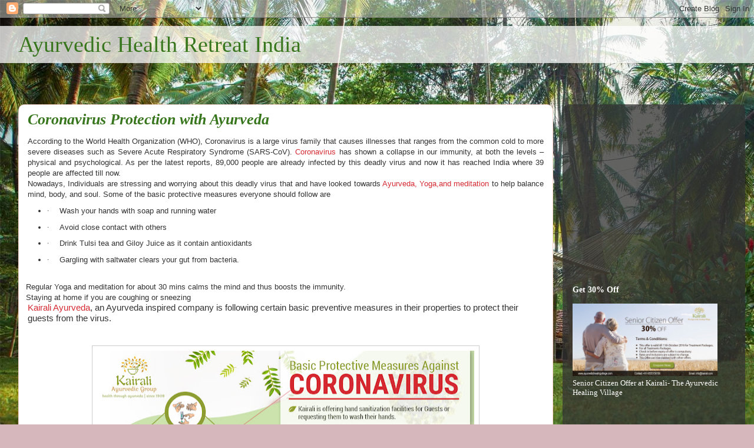

--- FILE ---
content_type: text/html; charset=UTF-8
request_url: https://ayurvedichealthretreat.blogspot.com/2020/03/coronavirus-protection-with-ayurveda.html
body_size: 14389
content:
<!DOCTYPE html>
<html class='v2' dir='ltr' lang='en-GB'>
<head>
<link href='https://www.blogger.com/static/v1/widgets/4128112664-css_bundle_v2.css' rel='stylesheet' type='text/css'/>
<meta content='width=1100' name='viewport'/>
<meta content='text/html; charset=UTF-8' http-equiv='Content-Type'/>
<meta content='blogger' name='generator'/>
<link href='https://ayurvedichealthretreat.blogspot.com/favicon.ico' rel='icon' type='image/x-icon'/>
<link href='http://ayurvedichealthretreat.blogspot.com/2020/03/coronavirus-protection-with-ayurveda.html' rel='canonical'/>
<link rel="alternate" type="application/atom+xml" title="Ayurvedic Health Retreat India - Atom" href="https://ayurvedichealthretreat.blogspot.com/feeds/posts/default" />
<link rel="alternate" type="application/rss+xml" title="Ayurvedic Health Retreat India - RSS" href="https://ayurvedichealthretreat.blogspot.com/feeds/posts/default?alt=rss" />
<link rel="service.post" type="application/atom+xml" title="Ayurvedic Health Retreat India - Atom" href="https://www.blogger.com/feeds/2055433056886554076/posts/default" />

<link rel="alternate" type="application/atom+xml" title="Ayurvedic Health Retreat India - Atom" href="https://ayurvedichealthretreat.blogspot.com/feeds/8623087977643064746/comments/default" />
<!--Can't find substitution for tag [blog.ieCssRetrofitLinks]-->
<link href='https://blogger.googleusercontent.com/img/b/R29vZ2xl/AVvXsEilm5aQO_-fPBU974BwhdPh5i7mOa9mVfqv_TeGAFb_bTfGHflM6CzE3emnbNXDvp7TEuVcFQsTLhsB1NPUte9mi_d-Wr-3Fk5vd8RgiPlef0o2NdgYuo71SfZzNdv52_pVvYDEvJxyJo2v/s640/corona-posting-seo-smo.jpg' rel='image_src'/>
<meta content='http://ayurvedichealthretreat.blogspot.com/2020/03/coronavirus-protection-with-ayurveda.html' property='og:url'/>
<meta content='Coronavirus Protection with Ayurveda ' property='og:title'/>
<meta content='  According to the World Health Organization (WHO), Coronavirus is a large virus family that causes illnesses that ranges from the common co...' property='og:description'/>
<meta content='https://blogger.googleusercontent.com/img/b/R29vZ2xl/AVvXsEilm5aQO_-fPBU974BwhdPh5i7mOa9mVfqv_TeGAFb_bTfGHflM6CzE3emnbNXDvp7TEuVcFQsTLhsB1NPUte9mi_d-Wr-3Fk5vd8RgiPlef0o2NdgYuo71SfZzNdv52_pVvYDEvJxyJo2v/w1200-h630-p-k-no-nu/corona-posting-seo-smo.jpg' property='og:image'/>
<title>Ayurvedic Health Retreat India: Coronavirus Protection with Ayurveda </title>
<style id='page-skin-1' type='text/css'><!--
/*
-----------------------------------------------
Blogger Template Style
Name:     Awesome Inc.
Designer: Tina Chen
URL:      tinachen.org
----------------------------------------------- */
/* Content
----------------------------------------------- */
body {
font: normal normal 13px Arial, Tahoma, Helvetica, FreeSans, sans-serif;
color: #333333;
background: #d5b7bc url(//4.bp.blogspot.com/-ozkC6Q6qVoE/VcxEpm5js5I/AAAAAAAAF78/5-wrm1rf5Lk/s0/bg.jpg) repeat scroll top left;
}
html body .content-outer {
min-width: 0;
max-width: 100%;
width: 100%;
}
a:link {
text-decoration: none;
color: #d52a33;
}
a:visited {
text-decoration: none;
color: #7d181e;
}
a:hover {
text-decoration: underline;
color: #d52a33;
}
.body-fauxcolumn-outer .cap-top {
position: absolute;
z-index: 1;
height: 276px;
width: 100%;
background: transparent none repeat-x scroll top left;
_background-image: none;
}
/* Columns
----------------------------------------------- */
.content-inner {
padding: 0;
}
.header-inner .section {
margin: 0 16px;
}
.tabs-inner .section {
margin: 0 16px;
}
.main-inner {
padding-top: 60px;
}
.main-inner .column-center-inner,
.main-inner .column-left-inner,
.main-inner .column-right-inner {
padding: 0 5px;
}
*+html body .main-inner .column-center-inner {
margin-top: -60px;
}
#layout .main-inner .column-center-inner {
margin-top: 0;
}
/* Header
----------------------------------------------- */
.header-outer {
margin: 14px 0 10px 0;
background: transparent url(//www.blogblog.com/1kt/awesomeinc/header_gradient_artsy.png) repeat scroll 0 0;
}
.Header h1 {
font: normal normal 38px Georgia, Utopia, 'Palatino Linotype', Palatino, serif;
color: #38761d;
text-shadow: 0 0 -1px #000000;
}
.Header h1 a {
color: #38761d;
}
.Header .description {
font: normal normal 16px Arial, Tahoma, Helvetica, FreeSans, sans-serif;
color: #000000;
}
.header-inner .Header .titlewrapper,
.header-inner .Header .descriptionwrapper {
padding-left: 0;
padding-right: 0;
margin-bottom: 0;
}
.header-inner .Header .titlewrapper {
padding-top: 9px;
}
/* Tabs
----------------------------------------------- */
.tabs-outer {
overflow: hidden;
position: relative;
background: transparent url(//www.blogblog.com/1kt/awesomeinc/tabs_gradient_artsy.png) repeat scroll 0 0;
}
#layout .tabs-outer {
overflow: visible;
}
.tabs-cap-top, .tabs-cap-bottom {
position: absolute;
width: 100%;
border-top: 1px solid #ce5f70;
}
.tabs-cap-bottom {
bottom: 0;
}
.tabs-inner .widget li a {
display: inline-block;
margin: 0;
padding: .6em 1.5em;
font: normal normal 13px Arial, Tahoma, Helvetica, FreeSans, sans-serif;
color: #ffffff;
border-top: 1px solid #ce5f70;
border-bottom: 1px solid #ce5f70;
border-left: 1px solid #ce5f70;
height: 16px;
line-height: 16px;
}
.tabs-inner .widget li:last-child a {
border-right: 1px solid #ce5f70;
}
.tabs-inner .widget li.selected a, .tabs-inner .widget li a:hover {
background: #000000 url(//www.blogblog.com/1kt/awesomeinc/tabs_gradient_artsy.png) repeat-x scroll 0 -100px;
color: #ffffff;
}
/* Headings
----------------------------------------------- */
h2 {
font: normal bold 14px Georgia, Utopia, 'Palatino Linotype', Palatino, serif;
color: #ffffff;
}
/* Widgets
----------------------------------------------- */
.main-inner .section {
margin: 0 27px;
padding: 0;
}
.main-inner .column-left-outer,
.main-inner .column-right-outer {
margin-top: 0;
}
#layout .main-inner .column-left-outer,
#layout .main-inner .column-right-outer {
margin-top: 0;
}
.main-inner .column-left-inner,
.main-inner .column-right-inner {
background: transparent url(//www.blogblog.com/1kt/awesomeinc/tabs_gradient_artsy.png) repeat 0 0;
-moz-box-shadow: 0 0 0 rgba(0, 0, 0, .2);
-webkit-box-shadow: 0 0 0 rgba(0, 0, 0, .2);
-goog-ms-box-shadow: 0 0 0 rgba(0, 0, 0, .2);
box-shadow: 0 0 0 rgba(0, 0, 0, .2);
-moz-border-radius: 10px;
-webkit-border-radius: 10px;
-goog-ms-border-radius: 10px;
border-radius: 10px;
}
#layout .main-inner .column-left-inner,
#layout .main-inner .column-right-inner {
margin-top: 0;
}
.sidebar .widget {
font: normal normal 13px Georgia, Utopia, 'Palatino Linotype', Palatino, serif;
color: #ffffff;
}
.sidebar .widget a:link {
color: #dab7bc;
}
.sidebar .widget a:visited {
color: #dac399;
}
.sidebar .widget a:hover {
color: #dab7bc;
}
.sidebar .widget h2 {
text-shadow: 0 0 -1px #000000;
}
.main-inner .widget {
background-color: transparent;
border: 1px solid transparent;
padding: 0 0 15px;
margin: 20px -16px;
-moz-box-shadow: 0 0 0 rgba(0, 0, 0, .2);
-webkit-box-shadow: 0 0 0 rgba(0, 0, 0, .2);
-goog-ms-box-shadow: 0 0 0 rgba(0, 0, 0, .2);
box-shadow: 0 0 0 rgba(0, 0, 0, .2);
-moz-border-radius: 10px;
-webkit-border-radius: 10px;
-goog-ms-border-radius: 10px;
border-radius: 10px;
}
.main-inner .widget h2 {
margin: 0 -0;
padding: .6em 0 .5em;
border-bottom: 1px solid transparent;
}
.footer-inner .widget h2 {
padding: 0 0 .4em;
border-bottom: 1px solid transparent;
}
.main-inner .widget h2 + div, .footer-inner .widget h2 + div {
border-top: 0 solid transparent;
padding-top: 8px;
}
.main-inner .widget .widget-content {
margin: 0 -0;
padding: 7px 0 0;
}
.main-inner .widget ul, .main-inner .widget #ArchiveList ul.flat {
margin: -8px -15px 0;
padding: 0;
list-style: none;
}
.main-inner .widget #ArchiveList {
margin: -8px 0 0;
}
.main-inner .widget ul li, .main-inner .widget #ArchiveList ul.flat li {
padding: .5em 15px;
text-indent: 0;
color: #ffffff;
border-top: 0 solid transparent;
border-bottom: 1px solid transparent;
}
.main-inner .widget #ArchiveList ul li {
padding-top: .25em;
padding-bottom: .25em;
}
.main-inner .widget ul li:first-child, .main-inner .widget #ArchiveList ul.flat li:first-child {
border-top: none;
}
.main-inner .widget ul li:last-child, .main-inner .widget #ArchiveList ul.flat li:last-child {
border-bottom: none;
}
.post-body {
position: relative;
}
.main-inner .widget .post-body ul {
padding: 0 2.5em;
margin: .5em 0;
list-style: disc;
}
.main-inner .widget .post-body ul li {
padding: 0.25em 0;
margin-bottom: .25em;
color: #333333;
border: none;
}
.footer-inner .widget ul {
padding: 0;
list-style: none;
}
.widget .zippy {
color: #ffffff;
}
/* Posts
----------------------------------------------- */
body .main-inner .Blog {
padding: 0;
margin-bottom: 1em;
background-color: transparent;
border: none;
-moz-box-shadow: 0 0 0 rgba(0, 0, 0, 0);
-webkit-box-shadow: 0 0 0 rgba(0, 0, 0, 0);
-goog-ms-box-shadow: 0 0 0 rgba(0, 0, 0, 0);
box-shadow: 0 0 0 rgba(0, 0, 0, 0);
}
.main-inner .section:last-child .Blog:last-child {
padding: 0;
margin-bottom: 1em;
}
.main-inner .widget h2.date-header {
margin: 0 -15px 1px;
padding: 0 0 0 0;
font: normal normal 13px Arial, Tahoma, Helvetica, FreeSans, sans-serif;
color: #ffffff;
background: transparent url(//www.blogblog.com/1kt/awesomeinc/tabs_gradient_artsy.png) repeat fixed center center;
border-top: 0 solid transparent;
border-bottom: 1px solid transparent;
-moz-border-radius-topleft: 10px;
-moz-border-radius-topright: 10px;
-webkit-border-top-left-radius: 10px;
-webkit-border-top-right-radius: 10px;
border-top-left-radius: 10px;
border-top-right-radius: 10px;
position: absolute;
bottom: 100%;
left: 25px;
text-shadow: 0 0 -1px #000000;
}
.main-inner .widget h2.date-header span {
font: normal normal 13px Arial, Tahoma, Helvetica, FreeSans, sans-serif;
display: block;
padding: .5em 15px;
border-left: 0 solid transparent;
border-right: 0 solid transparent;
}
.date-outer {
position: relative;
margin: 60px 0 20px;
padding: 0 15px;
background-color: #ffffff;
border: 1px solid #f4d3cc;
-moz-box-shadow: 0 0 0 rgba(0, 0, 0, .2);
-webkit-box-shadow: 0 0 0 rgba(0, 0, 0, .2);
-goog-ms-box-shadow: 0 0 0 rgba(0, 0, 0, .2);
box-shadow: 0 0 0 rgba(0, 0, 0, .2);
-moz-border-radius: 10px;
-webkit-border-radius: 10px;
-goog-ms-border-radius: 10px;
border-radius: 10px;
}
.date-outer:first-child {
margin-top: 0;
}
.date-outer:last-child {
margin-bottom: 0;
-moz-border-radius-bottomleft: 0;
-moz-border-radius-bottomright: 0;
-webkit-border-bottom-left-radius: 0;
-webkit-border-bottom-right-radius: 0;
-goog-ms-border-bottom-left-radius: 0;
-goog-ms-border-bottom-right-radius: 0;
border-bottom-left-radius: 0;
border-bottom-right-radius: 0;
}
.date-posts {
margin: 0 -0;
padding: 0 0;
clear: both;
}
.post-outer, .inline-ad {
border-top: 1px solid #f4d3cc;
margin: 0 -0;
padding: 15px 0;
}
.post-outer {
padding-bottom: 10px;
}
.post-outer:first-child {
padding-top: 10px;
border-top: none;
}
.post-outer:last-child, .inline-ad:last-child {
border-bottom: none;
}
.post-body {
position: relative;
}
.post-body img {
padding: 8px;
background: #ffffff;
border: 1px solid #cccccc;
-moz-box-shadow: 0 0 0 rgba(0, 0, 0, .2);
-webkit-box-shadow: 0 0 0 rgba(0, 0, 0, .2);
box-shadow: 0 0 0 rgba(0, 0, 0, .2);
-moz-border-radius: 0;
-webkit-border-radius: 0;
border-radius: 0;
}
h3.post-title, h4 {
font: italic bold 26px Georgia, Utopia, 'Palatino Linotype', Palatino, serif;
color: #38761d;
}
h3.post-title a {
font: italic bold 26px Georgia, Utopia, 'Palatino Linotype', Palatino, serif;
color: #38761d;
}
h3.post-title a:hover {
color: #d52a33;
text-decoration: underline;
}
.post-header {
margin: 0 0 1em;
}
.post-body {
line-height: 1.4;
}
.post-outer h2 {
color: #333333;
}
.post-footer {
margin: 1.5em 0 0;
}
#blog-pager {
padding: 15px;
font-size: 120%;
background-color: #ffffff;
border: 1px solid transparent;
-moz-box-shadow: 0 0 0 rgba(0, 0, 0, .2);
-webkit-box-shadow: 0 0 0 rgba(0, 0, 0, .2);
-goog-ms-box-shadow: 0 0 0 rgba(0, 0, 0, .2);
box-shadow: 0 0 0 rgba(0, 0, 0, .2);
-moz-border-radius: 10px;
-webkit-border-radius: 10px;
-goog-ms-border-radius: 10px;
border-radius: 10px;
-moz-border-radius-topleft: 0;
-moz-border-radius-topright: 0;
-webkit-border-top-left-radius: 0;
-webkit-border-top-right-radius: 0;
-goog-ms-border-top-left-radius: 0;
-goog-ms-border-top-right-radius: 0;
border-top-left-radius: 0;
border-top-right-radius-topright: 0;
margin-top: 0;
}
.blog-feeds, .post-feeds {
margin: 1em 0;
text-align: center;
color: #333333;
}
.blog-feeds a, .post-feeds a {
color: #ffffff;
}
.blog-feeds a:visited, .post-feeds a:visited {
color: #ffffff;
}
.blog-feeds a:hover, .post-feeds a:hover {
color: #ffffff;
}
.post-outer .comments {
margin-top: 2em;
}
/* Comments
----------------------------------------------- */
.comments .comments-content .icon.blog-author {
background-repeat: no-repeat;
background-image: url([data-uri]);
}
.comments .comments-content .loadmore a {
border-top: 1px solid #ce5f70;
border-bottom: 1px solid #ce5f70;
}
.comments .continue {
border-top: 2px solid #ce5f70;
}
/* Footer
----------------------------------------------- */
.footer-outer {
margin: -0 0 -1px;
padding: 0 0 0;
color: #333333;
overflow: hidden;
}
.footer-fauxborder-left {
border-top: 1px solid transparent;
background: transparent url(//www.blogblog.com/1kt/awesomeinc/header_gradient_artsy.png) repeat scroll 0 0;
-moz-box-shadow: 0 0 0 rgba(0, 0, 0, .2);
-webkit-box-shadow: 0 0 0 rgba(0, 0, 0, .2);
-goog-ms-box-shadow: 0 0 0 rgba(0, 0, 0, .2);
box-shadow: 0 0 0 rgba(0, 0, 0, .2);
margin: 0 -0;
}
/* Mobile
----------------------------------------------- */
body.mobile {
background-size: 100% auto;
}
.mobile .body-fauxcolumn-outer {
background: transparent none repeat scroll top left;
}
*+html body.mobile .main-inner .column-center-inner {
margin-top: 0;
}
.mobile .main-inner .widget {
padding: 0 0 15px;
}
.mobile .main-inner .widget h2 + div,
.mobile .footer-inner .widget h2 + div {
border-top: none;
padding-top: 0;
}
.mobile .footer-inner .widget h2 {
padding: 0.5em 0;
border-bottom: none;
}
.mobile .main-inner .widget .widget-content {
margin: 0;
padding: 7px 0 0;
}
.mobile .main-inner .widget ul,
.mobile .main-inner .widget #ArchiveList ul.flat {
margin: 0 -15px 0;
}
.mobile .main-inner .widget h2.date-header {
left: 0;
}
.mobile .date-header span {
padding: 0.4em 0;
}
.mobile .date-outer:first-child {
margin-bottom: 0;
border: 1px solid #f4d3cc;
-moz-border-radius-topleft: 10px;
-moz-border-radius-topright: 10px;
-webkit-border-top-left-radius: 10px;
-webkit-border-top-right-radius: 10px;
-goog-ms-border-top-left-radius: 10px;
-goog-ms-border-top-right-radius: 10px;
border-top-left-radius: 10px;
border-top-right-radius: 10px;
}
.mobile .date-outer {
border-color: #f4d3cc;
border-width: 0 1px 1px;
}
.mobile .date-outer:last-child {
margin-bottom: 0;
}
.mobile .main-inner {
padding: 0;
}
.mobile .header-inner .section {
margin: 0;
}
.mobile .post-outer, .mobile .inline-ad {
padding: 5px 0;
}
.mobile .tabs-inner .section {
margin: 0 10px;
}
.mobile .main-inner .widget h2 {
margin: 0;
padding: 0;
}
.mobile .main-inner .widget h2.date-header span {
padding: 0;
}
.mobile .main-inner .widget .widget-content {
margin: 0;
padding: 7px 0 0;
}
.mobile #blog-pager {
border: 1px solid transparent;
background: transparent url(//www.blogblog.com/1kt/awesomeinc/header_gradient_artsy.png) repeat scroll 0 0;
}
.mobile .main-inner .column-left-inner,
.mobile .main-inner .column-right-inner {
background: transparent url(//www.blogblog.com/1kt/awesomeinc/tabs_gradient_artsy.png) repeat 0 0;
-moz-box-shadow: none;
-webkit-box-shadow: none;
-goog-ms-box-shadow: none;
box-shadow: none;
}
.mobile .date-posts {
margin: 0;
padding: 0;
}
.mobile .footer-fauxborder-left {
margin: 0;
border-top: inherit;
}
.mobile .main-inner .section:last-child .Blog:last-child {
margin-bottom: 0;
}
.mobile-index-contents {
color: #333333;
}
.mobile .mobile-link-button {
background: #d52a33 url(//www.blogblog.com/1kt/awesomeinc/tabs_gradient_artsy.png) repeat scroll 0 0;
}
.mobile-link-button a:link, .mobile-link-button a:visited {
color: #ffffff;
}
.mobile .tabs-inner .PageList .widget-content {
background: transparent;
border-top: 1px solid;
border-color: #ce5f70;
color: #ffffff;
}
.mobile .tabs-inner .PageList .widget-content .pagelist-arrow {
border-left: 1px solid #ce5f70;
}

--></style>
<style id='template-skin-1' type='text/css'><!--
body {
min-width: 1250px;
}
.content-outer, .content-fauxcolumn-outer, .region-inner {
min-width: 1250px;
max-width: 1250px;
_width: 1250px;
}
.main-inner .columns {
padding-left: 0;
padding-right: 310px;
}
.main-inner .fauxcolumn-center-outer {
left: 0;
right: 310px;
/* IE6 does not respect left and right together */
_width: expression(this.parentNode.offsetWidth -
parseInt("0") -
parseInt("310px") + 'px');
}
.main-inner .fauxcolumn-left-outer {
width: 0;
}
.main-inner .fauxcolumn-right-outer {
width: 310px;
}
.main-inner .column-left-outer {
width: 0;
right: 100%;
margin-left: -0;
}
.main-inner .column-right-outer {
width: 310px;
margin-right: -310px;
}
#layout {
min-width: 0;
}
#layout .content-outer {
min-width: 0;
width: 800px;
}
#layout .region-inner {
min-width: 0;
width: auto;
}
body#layout div.add_widget {
padding: 8px;
}
body#layout div.add_widget a {
margin-left: 32px;
}
--></style>
<style>
    body {background-image:url(\/\/4.bp.blogspot.com\/-ozkC6Q6qVoE\/VcxEpm5js5I\/AAAAAAAAF78\/5-wrm1rf5Lk\/s0\/bg.jpg);}
    
@media (max-width: 200px) { body {background-image:url(\/\/4.bp.blogspot.com\/-ozkC6Q6qVoE\/VcxEpm5js5I\/AAAAAAAAF78\/5-wrm1rf5Lk\/w200\/bg.jpg);}}
@media (max-width: 400px) and (min-width: 201px) { body {background-image:url(\/\/4.bp.blogspot.com\/-ozkC6Q6qVoE\/VcxEpm5js5I\/AAAAAAAAF78\/5-wrm1rf5Lk\/w400\/bg.jpg);}}
@media (max-width: 800px) and (min-width: 401px) { body {background-image:url(\/\/4.bp.blogspot.com\/-ozkC6Q6qVoE\/VcxEpm5js5I\/AAAAAAAAF78\/5-wrm1rf5Lk\/w800\/bg.jpg);}}
@media (max-width: 1200px) and (min-width: 801px) { body {background-image:url(\/\/4.bp.blogspot.com\/-ozkC6Q6qVoE\/VcxEpm5js5I\/AAAAAAAAF78\/5-wrm1rf5Lk\/w1200\/bg.jpg);}}
/* Last tag covers anything over one higher than the previous max-size cap. */
@media (min-width: 1201px) { body {background-image:url(\/\/4.bp.blogspot.com\/-ozkC6Q6qVoE\/VcxEpm5js5I\/AAAAAAAAF78\/5-wrm1rf5Lk\/w1600\/bg.jpg);}}
  </style>
<link href='https://www.blogger.com/dyn-css/authorization.css?targetBlogID=2055433056886554076&amp;zx=b07400a3-a702-4740-85b2-ade057914312' media='none' onload='if(media!=&#39;all&#39;)media=&#39;all&#39;' rel='stylesheet'/><noscript><link href='https://www.blogger.com/dyn-css/authorization.css?targetBlogID=2055433056886554076&amp;zx=b07400a3-a702-4740-85b2-ade057914312' rel='stylesheet'/></noscript>
<meta name='google-adsense-platform-account' content='ca-host-pub-1556223355139109'/>
<meta name='google-adsense-platform-domain' content='blogspot.com'/>

<!-- data-ad-client=ca-pub-9557251044049892 -->

</head>
<body class='loading variant-artsy'>
<div class='navbar section' id='navbar' name='Navbar'><div class='widget Navbar' data-version='1' id='Navbar1'><script type="text/javascript">
    function setAttributeOnload(object, attribute, val) {
      if(window.addEventListener) {
        window.addEventListener('load',
          function(){ object[attribute] = val; }, false);
      } else {
        window.attachEvent('onload', function(){ object[attribute] = val; });
      }
    }
  </script>
<div id="navbar-iframe-container"></div>
<script type="text/javascript" src="https://apis.google.com/js/platform.js"></script>
<script type="text/javascript">
      gapi.load("gapi.iframes:gapi.iframes.style.bubble", function() {
        if (gapi.iframes && gapi.iframes.getContext) {
          gapi.iframes.getContext().openChild({
              url: 'https://www.blogger.com/navbar/2055433056886554076?po\x3d8623087977643064746\x26origin\x3dhttps://ayurvedichealthretreat.blogspot.com',
              where: document.getElementById("navbar-iframe-container"),
              id: "navbar-iframe"
          });
        }
      });
    </script><script type="text/javascript">
(function() {
var script = document.createElement('script');
script.type = 'text/javascript';
script.src = '//pagead2.googlesyndication.com/pagead/js/google_top_exp.js';
var head = document.getElementsByTagName('head')[0];
if (head) {
head.appendChild(script);
}})();
</script>
</div></div>
<div class='body-fauxcolumns'>
<div class='fauxcolumn-outer body-fauxcolumn-outer'>
<div class='cap-top'>
<div class='cap-left'></div>
<div class='cap-right'></div>
</div>
<div class='fauxborder-left'>
<div class='fauxborder-right'></div>
<div class='fauxcolumn-inner'>
</div>
</div>
<div class='cap-bottom'>
<div class='cap-left'></div>
<div class='cap-right'></div>
</div>
</div>
</div>
<div class='content'>
<div class='content-fauxcolumns'>
<div class='fauxcolumn-outer content-fauxcolumn-outer'>
<div class='cap-top'>
<div class='cap-left'></div>
<div class='cap-right'></div>
</div>
<div class='fauxborder-left'>
<div class='fauxborder-right'></div>
<div class='fauxcolumn-inner'>
</div>
</div>
<div class='cap-bottom'>
<div class='cap-left'></div>
<div class='cap-right'></div>
</div>
</div>
</div>
<div class='content-outer'>
<div class='content-cap-top cap-top'>
<div class='cap-left'></div>
<div class='cap-right'></div>
</div>
<div class='fauxborder-left content-fauxborder-left'>
<div class='fauxborder-right content-fauxborder-right'></div>
<div class='content-inner'>
<header>
<div class='header-outer'>
<div class='header-cap-top cap-top'>
<div class='cap-left'></div>
<div class='cap-right'></div>
</div>
<div class='fauxborder-left header-fauxborder-left'>
<div class='fauxborder-right header-fauxborder-right'></div>
<div class='region-inner header-inner'>
<div class='header section' id='header' name='Header'><div class='widget Header' data-version='1' id='Header1'>
<div id='header-inner'>
<div class='titlewrapper'>
<h1 class='title'>
<a href='https://ayurvedichealthretreat.blogspot.com/'>
Ayurvedic Health Retreat India
</a>
</h1>
</div>
<div class='descriptionwrapper'>
<p class='description'><span>
</span></p>
</div>
</div>
</div></div>
</div>
</div>
<div class='header-cap-bottom cap-bottom'>
<div class='cap-left'></div>
<div class='cap-right'></div>
</div>
</div>
</header>
<div class='tabs-outer'>
<div class='tabs-cap-top cap-top'>
<div class='cap-left'></div>
<div class='cap-right'></div>
</div>
<div class='fauxborder-left tabs-fauxborder-left'>
<div class='fauxborder-right tabs-fauxborder-right'></div>
<div class='region-inner tabs-inner'>
<div class='tabs no-items section' id='crosscol' name='Cross-column'></div>
<div class='tabs no-items section' id='crosscol-overflow' name='Cross-Column 2'></div>
</div>
</div>
<div class='tabs-cap-bottom cap-bottom'>
<div class='cap-left'></div>
<div class='cap-right'></div>
</div>
</div>
<div class='main-outer'>
<div class='main-cap-top cap-top'>
<div class='cap-left'></div>
<div class='cap-right'></div>
</div>
<div class='fauxborder-left main-fauxborder-left'>
<div class='fauxborder-right main-fauxborder-right'></div>
<div class='region-inner main-inner'>
<div class='columns fauxcolumns'>
<div class='fauxcolumn-outer fauxcolumn-center-outer'>
<div class='cap-top'>
<div class='cap-left'></div>
<div class='cap-right'></div>
</div>
<div class='fauxborder-left'>
<div class='fauxborder-right'></div>
<div class='fauxcolumn-inner'>
</div>
</div>
<div class='cap-bottom'>
<div class='cap-left'></div>
<div class='cap-right'></div>
</div>
</div>
<div class='fauxcolumn-outer fauxcolumn-left-outer'>
<div class='cap-top'>
<div class='cap-left'></div>
<div class='cap-right'></div>
</div>
<div class='fauxborder-left'>
<div class='fauxborder-right'></div>
<div class='fauxcolumn-inner'>
</div>
</div>
<div class='cap-bottom'>
<div class='cap-left'></div>
<div class='cap-right'></div>
</div>
</div>
<div class='fauxcolumn-outer fauxcolumn-right-outer'>
<div class='cap-top'>
<div class='cap-left'></div>
<div class='cap-right'></div>
</div>
<div class='fauxborder-left'>
<div class='fauxborder-right'></div>
<div class='fauxcolumn-inner'>
</div>
</div>
<div class='cap-bottom'>
<div class='cap-left'></div>
<div class='cap-right'></div>
</div>
</div>
<!-- corrects IE6 width calculation -->
<div class='columns-inner'>
<div class='column-center-outer'>
<div class='column-center-inner'>
<div class='main section' id='main' name='Main'><div class='widget Blog' data-version='1' id='Blog1'>
<div class='blog-posts hfeed'>

          <div class="date-outer">
        

          <div class="date-posts">
        
<div class='post-outer'>
<div class='post hentry uncustomized-post-template' itemprop='blogPost' itemscope='itemscope' itemtype='http://schema.org/BlogPosting'>
<meta content='https://blogger.googleusercontent.com/img/b/R29vZ2xl/AVvXsEilm5aQO_-fPBU974BwhdPh5i7mOa9mVfqv_TeGAFb_bTfGHflM6CzE3emnbNXDvp7TEuVcFQsTLhsB1NPUte9mi_d-Wr-3Fk5vd8RgiPlef0o2NdgYuo71SfZzNdv52_pVvYDEvJxyJo2v/s640/corona-posting-seo-smo.jpg' itemprop='image_url'/>
<meta content='2055433056886554076' itemprop='blogId'/>
<meta content='8623087977643064746' itemprop='postId'/>
<a name='8623087977643064746'></a>
<h3 class='post-title entry-title' itemprop='name'>
Coronavirus Protection with Ayurveda 
</h3>
<div class='post-header'>
<div class='post-header-line-1'></div>
</div>
<div class='post-body entry-content' id='post-body-8623087977643064746' itemprop='description articleBody'>
<div dir="ltr" style="text-align: left;" trbidi="on">
<div class="MsoNormal" style="text-align: justify;">
<span lang="EN-IN">According to the World Health Organization
(WHO), Coronavirus is a large virus family that causes illnesses that ranges
from the common cold to more severe diseases such as Severe Acute Respiratory
Syndrome (SARS-CoV). <a href="http://www.whyayurveda.org/news-and-opinion/2020/03/06/coronavirus-how-ayurveda-helps-boost-immunity-and-safeguard-us-against-infection.aspx" target="_blank">Coronavirus </a>has shown a collapse in our immunity, at both
the levels &#8211; physical and psychological. As per the latest reports, 89,000
people are already infected by this deadly virus and now it has reached India
where 39 people are affected till now.<o:p></o:p></span></div>
<div class="MsoNormal" style="text-align: justify;">
<span lang="EN-IN">Nowadays, Individuals are stressing and
worrying about this deadly virus that and have looked towards <a href="https://www.ayurvedichealingvillage.com/ayurvedic-treatments.aspx" target="_blank">Ayurveda, Yoga,and meditation</a> to help balance mind, body, and soul. Some of the basic
protective measures everyone should follow are<o:p></o:p></span></div>
<div class="MsoListParagraphCxSpFirst" style="mso-list: l0 level1 lfo1; text-align: justify; text-indent: -.25in;">
</div>
<ul>
<li><span lang="EN-IN" style="font-family: &quot;symbol&quot;; mso-ansi-language: EN-IN; mso-bidi-font-family: Symbol; mso-fareast-font-family: Symbol;">&#183;<span style="font-family: &quot;times new roman&quot;; font-size: 7pt; font-stretch: normal; line-height: normal;">&nbsp;&nbsp;&nbsp;&nbsp;&nbsp;&nbsp;&nbsp;&nbsp;
</span></span><!--[endif]--><span lang="EN-IN">Wash
your hands with soap and running water<o:p></o:p></span></li>
<li><span lang="EN-IN" style="font-family: &quot;symbol&quot;; mso-ansi-language: EN-IN; mso-bidi-font-family: Symbol; mso-fareast-font-family: Symbol;">&#183;<span style="font-family: &quot;times new roman&quot;; font-size: 7pt; font-stretch: normal; line-height: normal;">&nbsp;&nbsp;&nbsp;&nbsp;&nbsp;&nbsp;&nbsp;&nbsp;
</span></span><!--[endif]--><span lang="EN-IN">Avoid
close contact with others <o:p></o:p></span></li>
<li><span lang="EN-IN" style="font-family: &quot;symbol&quot;; mso-ansi-language: EN-IN; mso-bidi-font-family: Symbol; mso-fareast-font-family: Symbol;">&#183;<span style="font-family: &quot;times new roman&quot;; font-size: 7pt; font-stretch: normal; line-height: normal;">&nbsp;&nbsp;&nbsp;&nbsp;&nbsp;&nbsp;&nbsp;&nbsp;
</span></span><!--[endif]--><span lang="EN-IN">Drink
Tulsi tea and Giloy Juice as it contain antioxidants <o:p></o:p></span></li>
<li><span lang="EN-IN" style="font-family: &quot;symbol&quot;; mso-ansi-language: EN-IN; mso-bidi-font-family: Symbol; mso-fareast-font-family: Symbol;">&#183;<span style="font-family: &quot;times new roman&quot;; font-size: 7pt; font-stretch: normal; line-height: normal;">&nbsp;&nbsp;&nbsp;&nbsp;&nbsp;&nbsp;&nbsp;&nbsp;
</span></span><!--[endif]--><span lang="EN-IN">Gargling
with saltwater clears your gut from bacteria.<o:p></o:p></span></li>
</ul>
<!--[if !supportLists]--><br />
<div class="MsoListParagraphCxSpMiddle" style="mso-list: l0 level1 lfo1; text-align: justify; text-indent: -.25in;">
<!--[if !supportLists]--><span lang="EN-IN" style="font-family: &quot;symbol&quot;; mso-ansi-language: EN-IN; mso-bidi-font-family: Symbol; mso-fareast-font-family: Symbol;">&#183;<span style="font-family: &quot;times new roman&quot;; font-size: 7pt; font-stretch: normal; line-height: normal;">&nbsp;&nbsp;&nbsp;&nbsp;&nbsp;&nbsp;&nbsp;&nbsp;
</span></span><!--[endif]--><span lang="EN-IN">Regular
Yoga and meditation for about 30 mins calms the mind and thus boosts the
immunity.<o:p></o:p></span></div>
<div class="MsoListParagraphCxSpLast" style="mso-list: l0 level1 lfo1; text-align: justify; text-indent: -.25in;">
<!--[if !supportLists]--><span lang="EN-IN" style="font-family: &quot;symbol&quot;; mso-ansi-language: EN-IN; mso-bidi-font-family: Symbol; mso-fareast-font-family: Symbol;">&#183;<span style="font-family: &quot;times new roman&quot;; font-size: 7pt; font-stretch: normal; line-height: normal;">&nbsp;&nbsp;&nbsp;&nbsp;&nbsp;&nbsp;&nbsp;&nbsp;
</span></span><!--[endif]--><span lang="EN-IN">Staying
at home if you are coughing or sneezing<o:p></o:p></span></div>
<span lang="EN-IN" style="font-family: &quot;calibri&quot; , sans-serif; font-size: 11.0pt; line-height: 107%;"><a href="https://www.kairali.com/" target="_blank">Kairali Ayurveda</a>, an Ayurveda inspired company
is following certain basic preventive measures in their properties to protect
their guests from the virus.&nbsp;</span><br />
<span lang="EN-IN" style="font-family: &quot;calibri&quot; , sans-serif; font-size: 11.0pt; line-height: 107%;"><br /></span>
<br />
<div class="separator" style="clear: both; text-align: center;">
<a href="https://blogger.googleusercontent.com/img/b/R29vZ2xl/AVvXsEilm5aQO_-fPBU974BwhdPh5i7mOa9mVfqv_TeGAFb_bTfGHflM6CzE3emnbNXDvp7TEuVcFQsTLhsB1NPUte9mi_d-Wr-3Fk5vd8RgiPlef0o2NdgYuo71SfZzNdv52_pVvYDEvJxyJo2v/s1600/corona-posting-seo-smo.jpg" imageanchor="1" style="margin-left: 1em; margin-right: 1em;"><img border="0" data-original-height="562" data-original-width="1000" height="358" src="https://blogger.googleusercontent.com/img/b/R29vZ2xl/AVvXsEilm5aQO_-fPBU974BwhdPh5i7mOa9mVfqv_TeGAFb_bTfGHflM6CzE3emnbNXDvp7TEuVcFQsTLhsB1NPUte9mi_d-Wr-3Fk5vd8RgiPlef0o2NdgYuo71SfZzNdv52_pVvYDEvJxyJo2v/s640/corona-posting-seo-smo.jpg" width="640" /></a></div>
<span lang="EN-IN" style="font-family: &quot;calibri&quot; , sans-serif; font-size: 11.0pt; line-height: 107%;"><br /></span></div>
<div style='clear: both;'></div>
</div>
<div class='post-footer'>
<div class='post-footer-line post-footer-line-1'>
<span class='post-author vcard'>
Posted by
<span class='fn' itemprop='author' itemscope='itemscope' itemtype='http://schema.org/Person'>
<meta content='https://www.blogger.com/profile/17474452306444934115' itemprop='url'/>
<a class='g-profile' href='https://www.blogger.com/profile/17474452306444934115' rel='author' title='author profile'>
<span itemprop='name'>Kairali-The Ayurvedic Healing Village</span>
</a>
</span>
</span>
<span class='post-timestamp'>
</span>
<span class='post-comment-link'>
</span>
<span class='post-icons'>
</span>
<div class='post-share-buttons goog-inline-block'>
<a class='goog-inline-block share-button sb-email' href='https://www.blogger.com/share-post.g?blogID=2055433056886554076&postID=8623087977643064746&target=email' target='_blank' title='Email This'><span class='share-button-link-text'>Email This</span></a><a class='goog-inline-block share-button sb-blog' href='https://www.blogger.com/share-post.g?blogID=2055433056886554076&postID=8623087977643064746&target=blog' onclick='window.open(this.href, "_blank", "height=270,width=475"); return false;' target='_blank' title='BlogThis!'><span class='share-button-link-text'>BlogThis!</span></a><a class='goog-inline-block share-button sb-twitter' href='https://www.blogger.com/share-post.g?blogID=2055433056886554076&postID=8623087977643064746&target=twitter' target='_blank' title='Share to X'><span class='share-button-link-text'>Share to X</span></a><a class='goog-inline-block share-button sb-facebook' href='https://www.blogger.com/share-post.g?blogID=2055433056886554076&postID=8623087977643064746&target=facebook' onclick='window.open(this.href, "_blank", "height=430,width=640"); return false;' target='_blank' title='Share to Facebook'><span class='share-button-link-text'>Share to Facebook</span></a><a class='goog-inline-block share-button sb-pinterest' href='https://www.blogger.com/share-post.g?blogID=2055433056886554076&postID=8623087977643064746&target=pinterest' target='_blank' title='Share to Pinterest'><span class='share-button-link-text'>Share to Pinterest</span></a>
</div>
</div>
<div class='post-footer-line post-footer-line-2'>
<span class='post-labels'>
</span>
</div>
<div class='post-footer-line post-footer-line-3'>
<span class='post-location'>
</span>
</div>
</div>
</div>
<div class='comments' id='comments'>
<a name='comments'></a>
<h4>2 comments:</h4>
<div class='comments-content'>
<script async='async' src='' type='text/javascript'></script>
<script type='text/javascript'>
    (function() {
      var items = null;
      var msgs = null;
      var config = {};

// <![CDATA[
      var cursor = null;
      if (items && items.length > 0) {
        cursor = parseInt(items[items.length - 1].timestamp) + 1;
      }

      var bodyFromEntry = function(entry) {
        var text = (entry &&
                    ((entry.content && entry.content.$t) ||
                     (entry.summary && entry.summary.$t))) ||
            '';
        if (entry && entry.gd$extendedProperty) {
          for (var k in entry.gd$extendedProperty) {
            if (entry.gd$extendedProperty[k].name == 'blogger.contentRemoved') {
              return '<span class="deleted-comment">' + text + '</span>';
            }
          }
        }
        return text;
      }

      var parse = function(data) {
        cursor = null;
        var comments = [];
        if (data && data.feed && data.feed.entry) {
          for (var i = 0, entry; entry = data.feed.entry[i]; i++) {
            var comment = {};
            // comment ID, parsed out of the original id format
            var id = /blog-(\d+).post-(\d+)/.exec(entry.id.$t);
            comment.id = id ? id[2] : null;
            comment.body = bodyFromEntry(entry);
            comment.timestamp = Date.parse(entry.published.$t) + '';
            if (entry.author && entry.author.constructor === Array) {
              var auth = entry.author[0];
              if (auth) {
                comment.author = {
                  name: (auth.name ? auth.name.$t : undefined),
                  profileUrl: (auth.uri ? auth.uri.$t : undefined),
                  avatarUrl: (auth.gd$image ? auth.gd$image.src : undefined)
                };
              }
            }
            if (entry.link) {
              if (entry.link[2]) {
                comment.link = comment.permalink = entry.link[2].href;
              }
              if (entry.link[3]) {
                var pid = /.*comments\/default\/(\d+)\?.*/.exec(entry.link[3].href);
                if (pid && pid[1]) {
                  comment.parentId = pid[1];
                }
              }
            }
            comment.deleteclass = 'item-control blog-admin';
            if (entry.gd$extendedProperty) {
              for (var k in entry.gd$extendedProperty) {
                if (entry.gd$extendedProperty[k].name == 'blogger.itemClass') {
                  comment.deleteclass += ' ' + entry.gd$extendedProperty[k].value;
                } else if (entry.gd$extendedProperty[k].name == 'blogger.displayTime') {
                  comment.displayTime = entry.gd$extendedProperty[k].value;
                }
              }
            }
            comments.push(comment);
          }
        }
        return comments;
      };

      var paginator = function(callback) {
        if (hasMore()) {
          var url = config.feed + '?alt=json&v=2&orderby=published&reverse=false&max-results=50';
          if (cursor) {
            url += '&published-min=' + new Date(cursor).toISOString();
          }
          window.bloggercomments = function(data) {
            var parsed = parse(data);
            cursor = parsed.length < 50 ? null
                : parseInt(parsed[parsed.length - 1].timestamp) + 1
            callback(parsed);
            window.bloggercomments = null;
          }
          url += '&callback=bloggercomments';
          var script = document.createElement('script');
          script.type = 'text/javascript';
          script.src = url;
          document.getElementsByTagName('head')[0].appendChild(script);
        }
      };
      var hasMore = function() {
        return !!cursor;
      };
      var getMeta = function(key, comment) {
        if ('iswriter' == key) {
          var matches = !!comment.author
              && comment.author.name == config.authorName
              && comment.author.profileUrl == config.authorUrl;
          return matches ? 'true' : '';
        } else if ('deletelink' == key) {
          return config.baseUri + '/comment/delete/'
               + config.blogId + '/' + comment.id;
        } else if ('deleteclass' == key) {
          return comment.deleteclass;
        }
        return '';
      };

      var replybox = null;
      var replyUrlParts = null;
      var replyParent = undefined;

      var onReply = function(commentId, domId) {
        if (replybox == null) {
          // lazily cache replybox, and adjust to suit this style:
          replybox = document.getElementById('comment-editor');
          if (replybox != null) {
            replybox.height = '250px';
            replybox.style.display = 'block';
            replyUrlParts = replybox.src.split('#');
          }
        }
        if (replybox && (commentId !== replyParent)) {
          replybox.src = '';
          document.getElementById(domId).insertBefore(replybox, null);
          replybox.src = replyUrlParts[0]
              + (commentId ? '&parentID=' + commentId : '')
              + '#' + replyUrlParts[1];
          replyParent = commentId;
        }
      };

      var hash = (window.location.hash || '#').substring(1);
      var startThread, targetComment;
      if (/^comment-form_/.test(hash)) {
        startThread = hash.substring('comment-form_'.length);
      } else if (/^c[0-9]+$/.test(hash)) {
        targetComment = hash.substring(1);
      }

      // Configure commenting API:
      var configJso = {
        'maxDepth': config.maxThreadDepth
      };
      var provider = {
        'id': config.postId,
        'data': items,
        'loadNext': paginator,
        'hasMore': hasMore,
        'getMeta': getMeta,
        'onReply': onReply,
        'rendered': true,
        'initComment': targetComment,
        'initReplyThread': startThread,
        'config': configJso,
        'messages': msgs
      };

      var render = function() {
        if (window.goog && window.goog.comments) {
          var holder = document.getElementById('comment-holder');
          window.goog.comments.render(holder, provider);
        }
      };

      // render now, or queue to render when library loads:
      if (window.goog && window.goog.comments) {
        render();
      } else {
        window.goog = window.goog || {};
        window.goog.comments = window.goog.comments || {};
        window.goog.comments.loadQueue = window.goog.comments.loadQueue || [];
        window.goog.comments.loadQueue.push(render);
      }
    })();
// ]]>
  </script>
<div id='comment-holder'>
<div class="comment-thread toplevel-thread"><ol id="top-ra"><li class="comment" id="c6598000240655031499"><div class="avatar-image-container"><img src="//www.blogger.com/img/blogger_logo_round_35.png" alt=""/></div><div class="comment-block"><div class="comment-header"><cite class="user"><a href="https://www.blogger.com/profile/00240146587705467884" rel="nofollow">Unknown</a></cite><span class="icon user "></span><span class="datetime secondary-text"><a rel="nofollow" href="https://ayurvedichealthretreat.blogspot.com/2020/03/coronavirus-protection-with-ayurveda.html?showComment=1584360972787#c6598000240655031499">16 March 2020 at 05:16</a></span></div><p class="comment-content">Alright...<br><br>What I&#39;m going to tell you might sound pretty creepy, maybe even kind of &quot;out there&quot;....<br><br><b>HOW would you like it if you could simply click &quot;Play&quot; to LISTEN to a short, &quot;musical tone&quot;...</b><br><br>And INSTANTLY bring <b>MORE MONEY</b> into your LIFE???<br><br>I&#39;m talking about hundreds... even thousands of dollars!!<br><br>Sounds way too EASY??? Think it&#39;s IMPOSSIBLE?!?<br><br>Well then, I&#39;ve got news for you.<br><br>Many times the most magical blessings life has to offer are the easiest to RECEIVE!!<br><br>Honestly, I&#39;m going to provide you with PROOF by allowing you to listen to a REAL &quot;miracle wealth building tone&quot; I&#39;ve produced...<br><br>You simply push &quot;Play&quot; and you will start having more money come into your life. starting so fast, you will be surprised.<br><br><b><a href="http://syntaxlinks.com/click/?b=6612483169026973810&amp;p=8324790567123510653&amp;a=2&amp;c=9&amp;s=87c420c3373232b9dff2c56486897f5b" rel="nofollow">CLICK here now to experience the magical &quot;Miracle Abundance Tone&quot; as my gift to you!!</a></b></p><span class="comment-actions secondary-text"><a class="comment-reply" target="_self" data-comment-id="6598000240655031499">Reply</a><span class="item-control blog-admin blog-admin pid-1409963498"><a target="_self" href="https://www.blogger.com/comment/delete/2055433056886554076/6598000240655031499">Delete</a></span></span></div><div class="comment-replies"><div id="c6598000240655031499-rt" class="comment-thread inline-thread hidden"><span class="thread-toggle thread-expanded"><span class="thread-arrow"></span><span class="thread-count"><a target="_self">Replies</a></span></span><ol id="c6598000240655031499-ra" class="thread-chrome thread-expanded"><div></div><div id="c6598000240655031499-continue" class="continue"><a class="comment-reply" target="_self" data-comment-id="6598000240655031499">Reply</a></div></ol></div></div><div class="comment-replybox-single" id="c6598000240655031499-ce"></div></li><li class="comment" id="c2087501155665741038"><div class="avatar-image-container"><img src="//www.blogger.com/img/blogger_logo_round_35.png" alt=""/></div><div class="comment-block"><div class="comment-header"><cite class="user"><a href="https://www.blogger.com/profile/10716684058946332114" rel="nofollow">Rasayanaayur</a></cite><span class="icon user "></span><span class="datetime secondary-text"><a rel="nofollow" href="https://ayurvedichealthretreat.blogspot.com/2020/03/coronavirus-protection-with-ayurveda.html?showComment=1724824717468#c2087501155665741038">27 August 2024 at 22:58</a></span></div><p class="comment-content">Ayurveda is An ancient holistic system promoting balance, health, and wellness through natural therapies.Panchakarma, a key Ayurvedic therapy, detoxifies and rejuvenates the body through five cleansing actions. At a <a href="https://www.rasayanaayurveda.co.in/panchakarma" rel="nofollow">panchakarma kerala ayurvedic centre</a>, treatments are personalized to balance the doshas and restore health. Kerala&#8217;s serene environment and expert practitioners make it an ideal destination for this ancient therapy.</p><span class="comment-actions secondary-text"><a class="comment-reply" target="_self" data-comment-id="2087501155665741038">Reply</a><span class="item-control blog-admin blog-admin pid-561066694"><a target="_self" href="https://www.blogger.com/comment/delete/2055433056886554076/2087501155665741038">Delete</a></span></span></div><div class="comment-replies"><div id="c2087501155665741038-rt" class="comment-thread inline-thread hidden"><span class="thread-toggle thread-expanded"><span class="thread-arrow"></span><span class="thread-count"><a target="_self">Replies</a></span></span><ol id="c2087501155665741038-ra" class="thread-chrome thread-expanded"><div></div><div id="c2087501155665741038-continue" class="continue"><a class="comment-reply" target="_self" data-comment-id="2087501155665741038">Reply</a></div></ol></div></div><div class="comment-replybox-single" id="c2087501155665741038-ce"></div></li></ol><div id="top-continue" class="continue"><a class="comment-reply" target="_self">Add comment</a></div><div class="comment-replybox-thread" id="top-ce"></div><div class="loadmore hidden" data-post-id="8623087977643064746"><a target="_self">Load more...</a></div></div>
</div>
</div>
<p class='comment-footer'>
<div class='comment-form'>
<a name='comment-form'></a>
<p>
</p>
<a href='https://www.blogger.com/comment/frame/2055433056886554076?po=8623087977643064746&hl=en-GB&saa=85391&origin=https://ayurvedichealthretreat.blogspot.com' id='comment-editor-src'></a>
<iframe allowtransparency='true' class='blogger-iframe-colorize blogger-comment-from-post' frameborder='0' height='410px' id='comment-editor' name='comment-editor' src='' width='100%'></iframe>
<script src='https://www.blogger.com/static/v1/jsbin/1345082660-comment_from_post_iframe.js' type='text/javascript'></script>
<script type='text/javascript'>
      BLOG_CMT_createIframe('https://www.blogger.com/rpc_relay.html');
    </script>
</div>
</p>
<div id='backlinks-container'>
<div id='Blog1_backlinks-container'>
</div>
</div>
</div>
</div>
<div class='inline-ad'>
<script type="text/javascript">
    google_ad_client = "ca-pub-9557251044049892";
    google_ad_host = "ca-host-pub-1556223355139109";
    google_ad_host_channel = "L0007";
    google_ad_slot = "4604149965";
    google_ad_width = 300;
    google_ad_height = 250;
</script>
<!-- ayurvedichealthretreat_main_Blog1_300x250_as -->
<script type="text/javascript"
src="//pagead2.googlesyndication.com/pagead/show_ads.js">
</script>
</div>

        </div></div>
      
</div>
<div class='blog-pager' id='blog-pager'>
<span id='blog-pager-newer-link'>
<a class='blog-pager-newer-link' href='https://ayurvedichealthretreat.blogspot.com/2020/03/the-new-corona-virus-covid-19.html' id='Blog1_blog-pager-newer-link' title='Newer Post'>Newer Post</a>
</span>
<span id='blog-pager-older-link'>
<a class='blog-pager-older-link' href='https://ayurvedichealthretreat.blogspot.com/2020/03/kairali-maintains-eco-standard-in-2020.html' id='Blog1_blog-pager-older-link' title='Older Post'>Older Post</a>
</span>
<a class='home-link' href='https://ayurvedichealthretreat.blogspot.com/'>Home</a>
</div>
<div class='clear'></div>
<div class='post-feeds'>
<div class='feed-links'>
Subscribe to:
<a class='feed-link' href='https://ayurvedichealthretreat.blogspot.com/feeds/8623087977643064746/comments/default' target='_blank' type='application/atom+xml'>Post Comments (Atom)</a>
</div>
</div>
</div></div>
</div>
</div>
<div class='column-left-outer'>
<div class='column-left-inner'>
<aside>
</aside>
</div>
</div>
<div class='column-right-outer'>
<div class='column-right-inner'>
<aside>
<div class='sidebar section' id='sidebar-right-1'><div class='widget AdSense' data-version='1' id='AdSense1'>
<div class='widget-content'>
<script type="text/javascript">
    google_ad_client = "ca-pub-9557251044049892";
    google_ad_host = "ca-host-pub-1556223355139109";
    google_ad_host_channel = "L0001";
    google_ad_slot = "8465723567";
    google_ad_width = 250;
    google_ad_height = 250;
</script>
<!-- ayurvedichealthretreat_sidebar-right-1_AdSense1_250x250_as -->
<script type="text/javascript"
src="//pagead2.googlesyndication.com/pagead/show_ads.js">
</script>
<div class='clear'></div>
</div>
</div><div class='widget Image' data-version='1' id='Image4'>
<h2>Get 30% Off</h2>
<div class='widget-content'>
<a href='http://www.ayurvedichealingvillage.com/offers.aspx'>
<img alt='Get 30% Off' height='123' id='Image4_img' src='https://blogger.googleusercontent.com/img/b/R29vZ2xl/AVvXsEgyhGd0dTovUk-l6rSt_akxwyjiQxDUrJyltyuGiTemG6LjixHeWqxfbLS-lRsEbQoX1yiN7YZ4QIg-pQ3vCqUmKF3RDo5t000n8CkyBAOtkWzFOfRs9jkDb-KHOg3xIDZilXQVwk9FQeDk/s1600/senior+citizen.jpg' width='246'/>
</a>
<br/>
<span class='caption'>Senior Citizen Offer at Kairali- The Ayurvedic Healing Village</span>
</div>
<div class='clear'></div>
</div><div class='widget Image' data-version='1' id='Image7'>
<h2>Get 30% Off</h2>
<div class='widget-content'>
<a href='http://www.ayurvedichealingvillage.com/offers.aspx'>
<img alt='Get 30% Off' height='123' id='Image7_img' src='https://blogger.googleusercontent.com/img/b/R29vZ2xl/AVvXsEiXtoSYQ_XGkS7K9PKVbqK9-2qbAXiMPhacy8BzjKIVCm_VzqCHCjTz5hsU9TQCPWCm8N6ivbmPqEMa-8POcAZ9SJx7eD5v2FRiM0Gg-YjhMPADhXWNVpnoJR7qveWKbFV3ILybu8gnrVu2/s1600/defence1.jpg' width='246'/>
</a>
<br/>
<span class='caption'>Get The Best Offer at Kairali- The Ayurvedic Healing Village</span>
</div>
<div class='clear'></div>
</div><div class='widget Image' data-version='1' id='Image6'>
<h2>Get 30% Off</h2>
<div class='widget-content'>
<a href='http://www.ayurvedichealingvillage.com/offers.aspx'>
<img alt='Get 30% Off' height='123' id='Image6_img' src='https://blogger.googleusercontent.com/img/b/R29vZ2xl/AVvXsEhXjPeu-6Yi0egZYyrSppihdGvn3rawa6i1Ig5MQ26bAqAwwOeKzTnkUzAE6ThxJ4REqt8VfvpK0ut4xxhBz0CmOPAas9qGTCw4tWuW2Kcp0u2OcRSeBYC55vQavF41iCyMtyIdLqBJ0mDw/s1600/olympics1.jpg' width='246'/>
</a>
<br/>
<span class='caption'>Olympics and Paralympics Offer</span>
</div>
<div class='clear'></div>
</div></div>
<table border='0' cellpadding='0' cellspacing='0' class='section-columns columns-2'>
<tbody>
<tr>
<td class='first columns-cell'>
<div class='sidebar no-items section' id='sidebar-right-2-1'></div>
</td>
<td class='columns-cell'>
<div class='sidebar no-items section' id='sidebar-right-2-2'></div>
</td>
</tr>
</tbody>
</table>
<div class='sidebar no-items section' id='sidebar-right-3'></div>
</aside>
</div>
</div>
</div>
<div style='clear: both'></div>
<!-- columns -->
</div>
<!-- main -->
</div>
</div>
<div class='main-cap-bottom cap-bottom'>
<div class='cap-left'></div>
<div class='cap-right'></div>
</div>
</div>
<footer>
<div class='footer-outer'>
<div class='footer-cap-top cap-top'>
<div class='cap-left'></div>
<div class='cap-right'></div>
</div>
<div class='fauxborder-left footer-fauxborder-left'>
<div class='fauxborder-right footer-fauxborder-right'></div>
<div class='region-inner footer-inner'>
<div class='foot section' id='footer-1'><div class='widget Image' data-version='1' id='Image1'>
<h2>FAT 2 FIT &#8211; Your Complete weight loss Package</h2>
<div class='widget-content'>
<a href='https://www.ayurvedichealingvillage.com/weight-loss.aspx'>
<img alt='FAT 2 FIT – Your Complete weight loss Package' height='670' id='Image1_img' src='https://blogger.googleusercontent.com/img/b/R29vZ2xl/AVvXsEh3x0L48uDp1uhVMF_6jSCwFBw7kgDeCnfqwk2s8cQx2zE3gihoI1HBw8tz_BXQ0TXr_kl-OMBlY4fJBWSRdplBpgTsfn8pIKwHTn4p4vqpDMpjaxw5A6BUa6shofY5Hp4HQC-iiKSli5RU/s1220/Fat-2-Fit.jpg' width='1220'/>
</a>
<br/>
<span class='caption'>Ayurvedic weight loss program</span>
</div>
<div class='clear'></div>
</div></div>
<table border='0' cellpadding='0' cellspacing='0' class='section-columns columns-2'>
<tbody>
<tr>
<td class='first columns-cell'>
<div class='foot no-items section' id='footer-2-1'></div>
</td>
<td class='columns-cell'>
<div class='foot no-items section' id='footer-2-2'></div>
</td>
</tr>
</tbody>
</table>
<!-- outside of the include in order to lock Attribution widget -->
<div class='foot section' id='footer-3' name='Footer'><div class='widget Attribution' data-version='1' id='Attribution1'>
<div class='widget-content' style='text-align: center;'>
Kairali- The Ayurvedic Healing Village. Awesome Inc. theme. Powered by <a href='https://www.blogger.com' target='_blank'>Blogger</a>.
</div>
<div class='clear'></div>
</div></div>
</div>
</div>
<div class='footer-cap-bottom cap-bottom'>
<div class='cap-left'></div>
<div class='cap-right'></div>
</div>
</div>
</footer>
<!-- content -->
</div>
</div>
<div class='content-cap-bottom cap-bottom'>
<div class='cap-left'></div>
<div class='cap-right'></div>
</div>
</div>
</div>
<script type='text/javascript'>
    window.setTimeout(function() {
        document.body.className = document.body.className.replace('loading', '');
      }, 10);
  </script>

<script type="text/javascript" src="https://www.blogger.com/static/v1/widgets/1581542668-widgets.js"></script>
<script type='text/javascript'>
window['__wavt'] = 'AOuZoY5AZtjj_qniQ7ZekWmdlhr6vK9xhA:1764867317757';_WidgetManager._Init('//www.blogger.com/rearrange?blogID\x3d2055433056886554076','//ayurvedichealthretreat.blogspot.com/2020/03/coronavirus-protection-with-ayurveda.html','2055433056886554076');
_WidgetManager._SetDataContext([{'name': 'blog', 'data': {'blogId': '2055433056886554076', 'title': 'Ayurvedic Health Retreat India', 'url': 'https://ayurvedichealthretreat.blogspot.com/2020/03/coronavirus-protection-with-ayurveda.html', 'canonicalUrl': 'http://ayurvedichealthretreat.blogspot.com/2020/03/coronavirus-protection-with-ayurveda.html', 'homepageUrl': 'https://ayurvedichealthretreat.blogspot.com/', 'searchUrl': 'https://ayurvedichealthretreat.blogspot.com/search', 'canonicalHomepageUrl': 'http://ayurvedichealthretreat.blogspot.com/', 'blogspotFaviconUrl': 'https://ayurvedichealthretreat.blogspot.com/favicon.ico', 'bloggerUrl': 'https://www.blogger.com', 'hasCustomDomain': false, 'httpsEnabled': true, 'enabledCommentProfileImages': true, 'gPlusViewType': 'FILTERED_POSTMOD', 'adultContent': false, 'analyticsAccountNumber': '', 'encoding': 'UTF-8', 'locale': 'en-GB', 'localeUnderscoreDelimited': 'en_gb', 'languageDirection': 'ltr', 'isPrivate': false, 'isMobile': false, 'isMobileRequest': false, 'mobileClass': '', 'isPrivateBlog': false, 'isDynamicViewsAvailable': true, 'feedLinks': '\x3clink rel\x3d\x22alternate\x22 type\x3d\x22application/atom+xml\x22 title\x3d\x22Ayurvedic Health Retreat India - Atom\x22 href\x3d\x22https://ayurvedichealthretreat.blogspot.com/feeds/posts/default\x22 /\x3e\n\x3clink rel\x3d\x22alternate\x22 type\x3d\x22application/rss+xml\x22 title\x3d\x22Ayurvedic Health Retreat India - RSS\x22 href\x3d\x22https://ayurvedichealthretreat.blogspot.com/feeds/posts/default?alt\x3drss\x22 /\x3e\n\x3clink rel\x3d\x22service.post\x22 type\x3d\x22application/atom+xml\x22 title\x3d\x22Ayurvedic Health Retreat India - Atom\x22 href\x3d\x22https://www.blogger.com/feeds/2055433056886554076/posts/default\x22 /\x3e\n\n\x3clink rel\x3d\x22alternate\x22 type\x3d\x22application/atom+xml\x22 title\x3d\x22Ayurvedic Health Retreat India - Atom\x22 href\x3d\x22https://ayurvedichealthretreat.blogspot.com/feeds/8623087977643064746/comments/default\x22 /\x3e\n', 'meTag': '', 'adsenseClientId': 'ca-pub-9557251044049892', 'adsenseHostId': 'ca-host-pub-1556223355139109', 'adsenseHasAds': true, 'adsenseAutoAds': false, 'boqCommentIframeForm': true, 'loginRedirectParam': '', 'view': '', 'dynamicViewsCommentsSrc': '//www.blogblog.com/dynamicviews/4224c15c4e7c9321/js/comments.js', 'dynamicViewsScriptSrc': '//www.blogblog.com/dynamicviews/5acc114539cf2ce6', 'plusOneApiSrc': 'https://apis.google.com/js/platform.js', 'disableGComments': true, 'interstitialAccepted': false, 'sharing': {'platforms': [{'name': 'Get link', 'key': 'link', 'shareMessage': 'Get link', 'target': ''}, {'name': 'Facebook', 'key': 'facebook', 'shareMessage': 'Share to Facebook', 'target': 'facebook'}, {'name': 'BlogThis!', 'key': 'blogThis', 'shareMessage': 'BlogThis!', 'target': 'blog'}, {'name': 'X', 'key': 'twitter', 'shareMessage': 'Share to X', 'target': 'twitter'}, {'name': 'Pinterest', 'key': 'pinterest', 'shareMessage': 'Share to Pinterest', 'target': 'pinterest'}, {'name': 'Email', 'key': 'email', 'shareMessage': 'Email', 'target': 'email'}], 'disableGooglePlus': true, 'googlePlusShareButtonWidth': 0, 'googlePlusBootstrap': '\x3cscript type\x3d\x22text/javascript\x22\x3ewindow.___gcfg \x3d {\x27lang\x27: \x27en_GB\x27};\x3c/script\x3e'}, 'hasCustomJumpLinkMessage': false, 'jumpLinkMessage': 'Read more', 'pageType': 'item', 'postId': '8623087977643064746', 'postImageThumbnailUrl': 'https://blogger.googleusercontent.com/img/b/R29vZ2xl/AVvXsEilm5aQO_-fPBU974BwhdPh5i7mOa9mVfqv_TeGAFb_bTfGHflM6CzE3emnbNXDvp7TEuVcFQsTLhsB1NPUte9mi_d-Wr-3Fk5vd8RgiPlef0o2NdgYuo71SfZzNdv52_pVvYDEvJxyJo2v/s72-c/corona-posting-seo-smo.jpg', 'postImageUrl': 'https://blogger.googleusercontent.com/img/b/R29vZ2xl/AVvXsEilm5aQO_-fPBU974BwhdPh5i7mOa9mVfqv_TeGAFb_bTfGHflM6CzE3emnbNXDvp7TEuVcFQsTLhsB1NPUte9mi_d-Wr-3Fk5vd8RgiPlef0o2NdgYuo71SfZzNdv52_pVvYDEvJxyJo2v/s640/corona-posting-seo-smo.jpg', 'pageName': 'Coronavirus Protection with Ayurveda ', 'pageTitle': 'Ayurvedic Health Retreat India: Coronavirus Protection with Ayurveda '}}, {'name': 'features', 'data': {}}, {'name': 'messages', 'data': {'edit': 'Edit', 'linkCopiedToClipboard': 'Link copied to clipboard', 'ok': 'Ok', 'postLink': 'Post link'}}, {'name': 'template', 'data': {'name': 'Awesome Inc.', 'localizedName': 'Awesome Inc.', 'isResponsive': false, 'isAlternateRendering': false, 'isCustom': false, 'variant': 'artsy', 'variantId': 'artsy'}}, {'name': 'view', 'data': {'classic': {'name': 'classic', 'url': '?view\x3dclassic'}, 'flipcard': {'name': 'flipcard', 'url': '?view\x3dflipcard'}, 'magazine': {'name': 'magazine', 'url': '?view\x3dmagazine'}, 'mosaic': {'name': 'mosaic', 'url': '?view\x3dmosaic'}, 'sidebar': {'name': 'sidebar', 'url': '?view\x3dsidebar'}, 'snapshot': {'name': 'snapshot', 'url': '?view\x3dsnapshot'}, 'timeslide': {'name': 'timeslide', 'url': '?view\x3dtimeslide'}, 'isMobile': false, 'title': 'Coronavirus Protection with Ayurveda ', 'description': '  According to the World Health Organization (WHO), Coronavirus is a large virus family that causes illnesses that ranges from the common co...', 'featuredImage': 'https://blogger.googleusercontent.com/img/b/R29vZ2xl/AVvXsEilm5aQO_-fPBU974BwhdPh5i7mOa9mVfqv_TeGAFb_bTfGHflM6CzE3emnbNXDvp7TEuVcFQsTLhsB1NPUte9mi_d-Wr-3Fk5vd8RgiPlef0o2NdgYuo71SfZzNdv52_pVvYDEvJxyJo2v/s640/corona-posting-seo-smo.jpg', 'url': 'https://ayurvedichealthretreat.blogspot.com/2020/03/coronavirus-protection-with-ayurveda.html', 'type': 'item', 'isSingleItem': true, 'isMultipleItems': false, 'isError': false, 'isPage': false, 'isPost': true, 'isHomepage': false, 'isArchive': false, 'isLabelSearch': false, 'postId': 8623087977643064746}}]);
_WidgetManager._RegisterWidget('_NavbarView', new _WidgetInfo('Navbar1', 'navbar', document.getElementById('Navbar1'), {}, 'displayModeFull'));
_WidgetManager._RegisterWidget('_HeaderView', new _WidgetInfo('Header1', 'header', document.getElementById('Header1'), {}, 'displayModeFull'));
_WidgetManager._RegisterWidget('_BlogView', new _WidgetInfo('Blog1', 'main', document.getElementById('Blog1'), {'cmtInteractionsEnabled': false, 'lightboxEnabled': true, 'lightboxModuleUrl': 'https://www.blogger.com/static/v1/jsbin/268613852-lbx__en_gb.js', 'lightboxCssUrl': 'https://www.blogger.com/static/v1/v-css/828616780-lightbox_bundle.css'}, 'displayModeFull'));
_WidgetManager._RegisterWidget('_AdSenseView', new _WidgetInfo('AdSense1', 'sidebar-right-1', document.getElementById('AdSense1'), {}, 'displayModeFull'));
_WidgetManager._RegisterWidget('_ImageView', new _WidgetInfo('Image4', 'sidebar-right-1', document.getElementById('Image4'), {'resize': true}, 'displayModeFull'));
_WidgetManager._RegisterWidget('_ImageView', new _WidgetInfo('Image7', 'sidebar-right-1', document.getElementById('Image7'), {'resize': true}, 'displayModeFull'));
_WidgetManager._RegisterWidget('_ImageView', new _WidgetInfo('Image6', 'sidebar-right-1', document.getElementById('Image6'), {'resize': true}, 'displayModeFull'));
_WidgetManager._RegisterWidget('_ImageView', new _WidgetInfo('Image1', 'footer-1', document.getElementById('Image1'), {'resize': true}, 'displayModeFull'));
_WidgetManager._RegisterWidget('_AttributionView', new _WidgetInfo('Attribution1', 'footer-3', document.getElementById('Attribution1'), {}, 'displayModeFull'));
</script>
</body>
</html>

--- FILE ---
content_type: text/html; charset=utf-8
request_url: https://www.google.com/recaptcha/api2/aframe
body_size: 268
content:
<!DOCTYPE HTML><html><head><meta http-equiv="content-type" content="text/html; charset=UTF-8"></head><body><script nonce="Wopv4djecYjvSbxFXQSzYw">/** Anti-fraud and anti-abuse applications only. See google.com/recaptcha */ try{var clients={'sodar':'https://pagead2.googlesyndication.com/pagead/sodar?'};window.addEventListener("message",function(a){try{if(a.source===window.parent){var b=JSON.parse(a.data);var c=clients[b['id']];if(c){var d=document.createElement('img');d.src=c+b['params']+'&rc='+(localStorage.getItem("rc::a")?sessionStorage.getItem("rc::b"):"");window.document.body.appendChild(d);sessionStorage.setItem("rc::e",parseInt(sessionStorage.getItem("rc::e")||0)+1);localStorage.setItem("rc::h",'1764867320765');}}}catch(b){}});window.parent.postMessage("_grecaptcha_ready", "*");}catch(b){}</script></body></html>